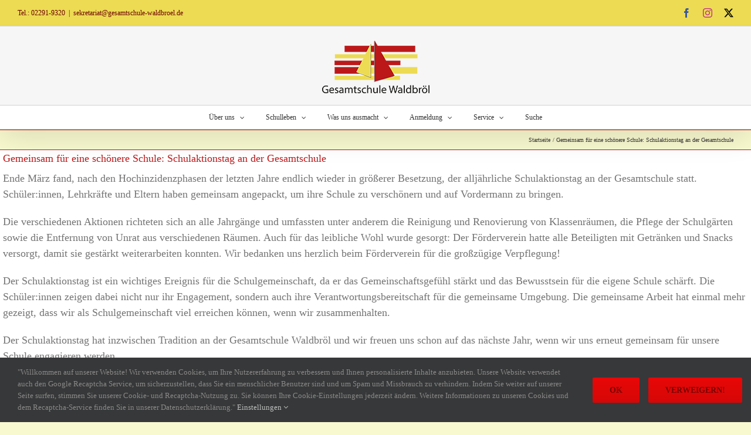

--- FILE ---
content_type: text/html; charset=utf-8
request_url: https://www.google.com/recaptcha/api2/anchor?ar=1&k=6LdLZqMUAAAAAHwhQxUokFRf0q-czpoQQ0eDirPZ&co=aHR0cHM6Ly9nZXNhbXRzY2h1bGUtd2FsZGJyb2VsLmRlOjQ0Mw..&hl=en&v=PoyoqOPhxBO7pBk68S4YbpHZ&size=invisible&anchor-ms=20000&execute-ms=30000&cb=ubuphnr7t22m
body_size: 48886
content:
<!DOCTYPE HTML><html dir="ltr" lang="en"><head><meta http-equiv="Content-Type" content="text/html; charset=UTF-8">
<meta http-equiv="X-UA-Compatible" content="IE=edge">
<title>reCAPTCHA</title>
<style type="text/css">
/* cyrillic-ext */
@font-face {
  font-family: 'Roboto';
  font-style: normal;
  font-weight: 400;
  font-stretch: 100%;
  src: url(//fonts.gstatic.com/s/roboto/v48/KFO7CnqEu92Fr1ME7kSn66aGLdTylUAMa3GUBHMdazTgWw.woff2) format('woff2');
  unicode-range: U+0460-052F, U+1C80-1C8A, U+20B4, U+2DE0-2DFF, U+A640-A69F, U+FE2E-FE2F;
}
/* cyrillic */
@font-face {
  font-family: 'Roboto';
  font-style: normal;
  font-weight: 400;
  font-stretch: 100%;
  src: url(//fonts.gstatic.com/s/roboto/v48/KFO7CnqEu92Fr1ME7kSn66aGLdTylUAMa3iUBHMdazTgWw.woff2) format('woff2');
  unicode-range: U+0301, U+0400-045F, U+0490-0491, U+04B0-04B1, U+2116;
}
/* greek-ext */
@font-face {
  font-family: 'Roboto';
  font-style: normal;
  font-weight: 400;
  font-stretch: 100%;
  src: url(//fonts.gstatic.com/s/roboto/v48/KFO7CnqEu92Fr1ME7kSn66aGLdTylUAMa3CUBHMdazTgWw.woff2) format('woff2');
  unicode-range: U+1F00-1FFF;
}
/* greek */
@font-face {
  font-family: 'Roboto';
  font-style: normal;
  font-weight: 400;
  font-stretch: 100%;
  src: url(//fonts.gstatic.com/s/roboto/v48/KFO7CnqEu92Fr1ME7kSn66aGLdTylUAMa3-UBHMdazTgWw.woff2) format('woff2');
  unicode-range: U+0370-0377, U+037A-037F, U+0384-038A, U+038C, U+038E-03A1, U+03A3-03FF;
}
/* math */
@font-face {
  font-family: 'Roboto';
  font-style: normal;
  font-weight: 400;
  font-stretch: 100%;
  src: url(//fonts.gstatic.com/s/roboto/v48/KFO7CnqEu92Fr1ME7kSn66aGLdTylUAMawCUBHMdazTgWw.woff2) format('woff2');
  unicode-range: U+0302-0303, U+0305, U+0307-0308, U+0310, U+0312, U+0315, U+031A, U+0326-0327, U+032C, U+032F-0330, U+0332-0333, U+0338, U+033A, U+0346, U+034D, U+0391-03A1, U+03A3-03A9, U+03B1-03C9, U+03D1, U+03D5-03D6, U+03F0-03F1, U+03F4-03F5, U+2016-2017, U+2034-2038, U+203C, U+2040, U+2043, U+2047, U+2050, U+2057, U+205F, U+2070-2071, U+2074-208E, U+2090-209C, U+20D0-20DC, U+20E1, U+20E5-20EF, U+2100-2112, U+2114-2115, U+2117-2121, U+2123-214F, U+2190, U+2192, U+2194-21AE, U+21B0-21E5, U+21F1-21F2, U+21F4-2211, U+2213-2214, U+2216-22FF, U+2308-230B, U+2310, U+2319, U+231C-2321, U+2336-237A, U+237C, U+2395, U+239B-23B7, U+23D0, U+23DC-23E1, U+2474-2475, U+25AF, U+25B3, U+25B7, U+25BD, U+25C1, U+25CA, U+25CC, U+25FB, U+266D-266F, U+27C0-27FF, U+2900-2AFF, U+2B0E-2B11, U+2B30-2B4C, U+2BFE, U+3030, U+FF5B, U+FF5D, U+1D400-1D7FF, U+1EE00-1EEFF;
}
/* symbols */
@font-face {
  font-family: 'Roboto';
  font-style: normal;
  font-weight: 400;
  font-stretch: 100%;
  src: url(//fonts.gstatic.com/s/roboto/v48/KFO7CnqEu92Fr1ME7kSn66aGLdTylUAMaxKUBHMdazTgWw.woff2) format('woff2');
  unicode-range: U+0001-000C, U+000E-001F, U+007F-009F, U+20DD-20E0, U+20E2-20E4, U+2150-218F, U+2190, U+2192, U+2194-2199, U+21AF, U+21E6-21F0, U+21F3, U+2218-2219, U+2299, U+22C4-22C6, U+2300-243F, U+2440-244A, U+2460-24FF, U+25A0-27BF, U+2800-28FF, U+2921-2922, U+2981, U+29BF, U+29EB, U+2B00-2BFF, U+4DC0-4DFF, U+FFF9-FFFB, U+10140-1018E, U+10190-1019C, U+101A0, U+101D0-101FD, U+102E0-102FB, U+10E60-10E7E, U+1D2C0-1D2D3, U+1D2E0-1D37F, U+1F000-1F0FF, U+1F100-1F1AD, U+1F1E6-1F1FF, U+1F30D-1F30F, U+1F315, U+1F31C, U+1F31E, U+1F320-1F32C, U+1F336, U+1F378, U+1F37D, U+1F382, U+1F393-1F39F, U+1F3A7-1F3A8, U+1F3AC-1F3AF, U+1F3C2, U+1F3C4-1F3C6, U+1F3CA-1F3CE, U+1F3D4-1F3E0, U+1F3ED, U+1F3F1-1F3F3, U+1F3F5-1F3F7, U+1F408, U+1F415, U+1F41F, U+1F426, U+1F43F, U+1F441-1F442, U+1F444, U+1F446-1F449, U+1F44C-1F44E, U+1F453, U+1F46A, U+1F47D, U+1F4A3, U+1F4B0, U+1F4B3, U+1F4B9, U+1F4BB, U+1F4BF, U+1F4C8-1F4CB, U+1F4D6, U+1F4DA, U+1F4DF, U+1F4E3-1F4E6, U+1F4EA-1F4ED, U+1F4F7, U+1F4F9-1F4FB, U+1F4FD-1F4FE, U+1F503, U+1F507-1F50B, U+1F50D, U+1F512-1F513, U+1F53E-1F54A, U+1F54F-1F5FA, U+1F610, U+1F650-1F67F, U+1F687, U+1F68D, U+1F691, U+1F694, U+1F698, U+1F6AD, U+1F6B2, U+1F6B9-1F6BA, U+1F6BC, U+1F6C6-1F6CF, U+1F6D3-1F6D7, U+1F6E0-1F6EA, U+1F6F0-1F6F3, U+1F6F7-1F6FC, U+1F700-1F7FF, U+1F800-1F80B, U+1F810-1F847, U+1F850-1F859, U+1F860-1F887, U+1F890-1F8AD, U+1F8B0-1F8BB, U+1F8C0-1F8C1, U+1F900-1F90B, U+1F93B, U+1F946, U+1F984, U+1F996, U+1F9E9, U+1FA00-1FA6F, U+1FA70-1FA7C, U+1FA80-1FA89, U+1FA8F-1FAC6, U+1FACE-1FADC, U+1FADF-1FAE9, U+1FAF0-1FAF8, U+1FB00-1FBFF;
}
/* vietnamese */
@font-face {
  font-family: 'Roboto';
  font-style: normal;
  font-weight: 400;
  font-stretch: 100%;
  src: url(//fonts.gstatic.com/s/roboto/v48/KFO7CnqEu92Fr1ME7kSn66aGLdTylUAMa3OUBHMdazTgWw.woff2) format('woff2');
  unicode-range: U+0102-0103, U+0110-0111, U+0128-0129, U+0168-0169, U+01A0-01A1, U+01AF-01B0, U+0300-0301, U+0303-0304, U+0308-0309, U+0323, U+0329, U+1EA0-1EF9, U+20AB;
}
/* latin-ext */
@font-face {
  font-family: 'Roboto';
  font-style: normal;
  font-weight: 400;
  font-stretch: 100%;
  src: url(//fonts.gstatic.com/s/roboto/v48/KFO7CnqEu92Fr1ME7kSn66aGLdTylUAMa3KUBHMdazTgWw.woff2) format('woff2');
  unicode-range: U+0100-02BA, U+02BD-02C5, U+02C7-02CC, U+02CE-02D7, U+02DD-02FF, U+0304, U+0308, U+0329, U+1D00-1DBF, U+1E00-1E9F, U+1EF2-1EFF, U+2020, U+20A0-20AB, U+20AD-20C0, U+2113, U+2C60-2C7F, U+A720-A7FF;
}
/* latin */
@font-face {
  font-family: 'Roboto';
  font-style: normal;
  font-weight: 400;
  font-stretch: 100%;
  src: url(//fonts.gstatic.com/s/roboto/v48/KFO7CnqEu92Fr1ME7kSn66aGLdTylUAMa3yUBHMdazQ.woff2) format('woff2');
  unicode-range: U+0000-00FF, U+0131, U+0152-0153, U+02BB-02BC, U+02C6, U+02DA, U+02DC, U+0304, U+0308, U+0329, U+2000-206F, U+20AC, U+2122, U+2191, U+2193, U+2212, U+2215, U+FEFF, U+FFFD;
}
/* cyrillic-ext */
@font-face {
  font-family: 'Roboto';
  font-style: normal;
  font-weight: 500;
  font-stretch: 100%;
  src: url(//fonts.gstatic.com/s/roboto/v48/KFO7CnqEu92Fr1ME7kSn66aGLdTylUAMa3GUBHMdazTgWw.woff2) format('woff2');
  unicode-range: U+0460-052F, U+1C80-1C8A, U+20B4, U+2DE0-2DFF, U+A640-A69F, U+FE2E-FE2F;
}
/* cyrillic */
@font-face {
  font-family: 'Roboto';
  font-style: normal;
  font-weight: 500;
  font-stretch: 100%;
  src: url(//fonts.gstatic.com/s/roboto/v48/KFO7CnqEu92Fr1ME7kSn66aGLdTylUAMa3iUBHMdazTgWw.woff2) format('woff2');
  unicode-range: U+0301, U+0400-045F, U+0490-0491, U+04B0-04B1, U+2116;
}
/* greek-ext */
@font-face {
  font-family: 'Roboto';
  font-style: normal;
  font-weight: 500;
  font-stretch: 100%;
  src: url(//fonts.gstatic.com/s/roboto/v48/KFO7CnqEu92Fr1ME7kSn66aGLdTylUAMa3CUBHMdazTgWw.woff2) format('woff2');
  unicode-range: U+1F00-1FFF;
}
/* greek */
@font-face {
  font-family: 'Roboto';
  font-style: normal;
  font-weight: 500;
  font-stretch: 100%;
  src: url(//fonts.gstatic.com/s/roboto/v48/KFO7CnqEu92Fr1ME7kSn66aGLdTylUAMa3-UBHMdazTgWw.woff2) format('woff2');
  unicode-range: U+0370-0377, U+037A-037F, U+0384-038A, U+038C, U+038E-03A1, U+03A3-03FF;
}
/* math */
@font-face {
  font-family: 'Roboto';
  font-style: normal;
  font-weight: 500;
  font-stretch: 100%;
  src: url(//fonts.gstatic.com/s/roboto/v48/KFO7CnqEu92Fr1ME7kSn66aGLdTylUAMawCUBHMdazTgWw.woff2) format('woff2');
  unicode-range: U+0302-0303, U+0305, U+0307-0308, U+0310, U+0312, U+0315, U+031A, U+0326-0327, U+032C, U+032F-0330, U+0332-0333, U+0338, U+033A, U+0346, U+034D, U+0391-03A1, U+03A3-03A9, U+03B1-03C9, U+03D1, U+03D5-03D6, U+03F0-03F1, U+03F4-03F5, U+2016-2017, U+2034-2038, U+203C, U+2040, U+2043, U+2047, U+2050, U+2057, U+205F, U+2070-2071, U+2074-208E, U+2090-209C, U+20D0-20DC, U+20E1, U+20E5-20EF, U+2100-2112, U+2114-2115, U+2117-2121, U+2123-214F, U+2190, U+2192, U+2194-21AE, U+21B0-21E5, U+21F1-21F2, U+21F4-2211, U+2213-2214, U+2216-22FF, U+2308-230B, U+2310, U+2319, U+231C-2321, U+2336-237A, U+237C, U+2395, U+239B-23B7, U+23D0, U+23DC-23E1, U+2474-2475, U+25AF, U+25B3, U+25B7, U+25BD, U+25C1, U+25CA, U+25CC, U+25FB, U+266D-266F, U+27C0-27FF, U+2900-2AFF, U+2B0E-2B11, U+2B30-2B4C, U+2BFE, U+3030, U+FF5B, U+FF5D, U+1D400-1D7FF, U+1EE00-1EEFF;
}
/* symbols */
@font-face {
  font-family: 'Roboto';
  font-style: normal;
  font-weight: 500;
  font-stretch: 100%;
  src: url(//fonts.gstatic.com/s/roboto/v48/KFO7CnqEu92Fr1ME7kSn66aGLdTylUAMaxKUBHMdazTgWw.woff2) format('woff2');
  unicode-range: U+0001-000C, U+000E-001F, U+007F-009F, U+20DD-20E0, U+20E2-20E4, U+2150-218F, U+2190, U+2192, U+2194-2199, U+21AF, U+21E6-21F0, U+21F3, U+2218-2219, U+2299, U+22C4-22C6, U+2300-243F, U+2440-244A, U+2460-24FF, U+25A0-27BF, U+2800-28FF, U+2921-2922, U+2981, U+29BF, U+29EB, U+2B00-2BFF, U+4DC0-4DFF, U+FFF9-FFFB, U+10140-1018E, U+10190-1019C, U+101A0, U+101D0-101FD, U+102E0-102FB, U+10E60-10E7E, U+1D2C0-1D2D3, U+1D2E0-1D37F, U+1F000-1F0FF, U+1F100-1F1AD, U+1F1E6-1F1FF, U+1F30D-1F30F, U+1F315, U+1F31C, U+1F31E, U+1F320-1F32C, U+1F336, U+1F378, U+1F37D, U+1F382, U+1F393-1F39F, U+1F3A7-1F3A8, U+1F3AC-1F3AF, U+1F3C2, U+1F3C4-1F3C6, U+1F3CA-1F3CE, U+1F3D4-1F3E0, U+1F3ED, U+1F3F1-1F3F3, U+1F3F5-1F3F7, U+1F408, U+1F415, U+1F41F, U+1F426, U+1F43F, U+1F441-1F442, U+1F444, U+1F446-1F449, U+1F44C-1F44E, U+1F453, U+1F46A, U+1F47D, U+1F4A3, U+1F4B0, U+1F4B3, U+1F4B9, U+1F4BB, U+1F4BF, U+1F4C8-1F4CB, U+1F4D6, U+1F4DA, U+1F4DF, U+1F4E3-1F4E6, U+1F4EA-1F4ED, U+1F4F7, U+1F4F9-1F4FB, U+1F4FD-1F4FE, U+1F503, U+1F507-1F50B, U+1F50D, U+1F512-1F513, U+1F53E-1F54A, U+1F54F-1F5FA, U+1F610, U+1F650-1F67F, U+1F687, U+1F68D, U+1F691, U+1F694, U+1F698, U+1F6AD, U+1F6B2, U+1F6B9-1F6BA, U+1F6BC, U+1F6C6-1F6CF, U+1F6D3-1F6D7, U+1F6E0-1F6EA, U+1F6F0-1F6F3, U+1F6F7-1F6FC, U+1F700-1F7FF, U+1F800-1F80B, U+1F810-1F847, U+1F850-1F859, U+1F860-1F887, U+1F890-1F8AD, U+1F8B0-1F8BB, U+1F8C0-1F8C1, U+1F900-1F90B, U+1F93B, U+1F946, U+1F984, U+1F996, U+1F9E9, U+1FA00-1FA6F, U+1FA70-1FA7C, U+1FA80-1FA89, U+1FA8F-1FAC6, U+1FACE-1FADC, U+1FADF-1FAE9, U+1FAF0-1FAF8, U+1FB00-1FBFF;
}
/* vietnamese */
@font-face {
  font-family: 'Roboto';
  font-style: normal;
  font-weight: 500;
  font-stretch: 100%;
  src: url(//fonts.gstatic.com/s/roboto/v48/KFO7CnqEu92Fr1ME7kSn66aGLdTylUAMa3OUBHMdazTgWw.woff2) format('woff2');
  unicode-range: U+0102-0103, U+0110-0111, U+0128-0129, U+0168-0169, U+01A0-01A1, U+01AF-01B0, U+0300-0301, U+0303-0304, U+0308-0309, U+0323, U+0329, U+1EA0-1EF9, U+20AB;
}
/* latin-ext */
@font-face {
  font-family: 'Roboto';
  font-style: normal;
  font-weight: 500;
  font-stretch: 100%;
  src: url(//fonts.gstatic.com/s/roboto/v48/KFO7CnqEu92Fr1ME7kSn66aGLdTylUAMa3KUBHMdazTgWw.woff2) format('woff2');
  unicode-range: U+0100-02BA, U+02BD-02C5, U+02C7-02CC, U+02CE-02D7, U+02DD-02FF, U+0304, U+0308, U+0329, U+1D00-1DBF, U+1E00-1E9F, U+1EF2-1EFF, U+2020, U+20A0-20AB, U+20AD-20C0, U+2113, U+2C60-2C7F, U+A720-A7FF;
}
/* latin */
@font-face {
  font-family: 'Roboto';
  font-style: normal;
  font-weight: 500;
  font-stretch: 100%;
  src: url(//fonts.gstatic.com/s/roboto/v48/KFO7CnqEu92Fr1ME7kSn66aGLdTylUAMa3yUBHMdazQ.woff2) format('woff2');
  unicode-range: U+0000-00FF, U+0131, U+0152-0153, U+02BB-02BC, U+02C6, U+02DA, U+02DC, U+0304, U+0308, U+0329, U+2000-206F, U+20AC, U+2122, U+2191, U+2193, U+2212, U+2215, U+FEFF, U+FFFD;
}
/* cyrillic-ext */
@font-face {
  font-family: 'Roboto';
  font-style: normal;
  font-weight: 900;
  font-stretch: 100%;
  src: url(//fonts.gstatic.com/s/roboto/v48/KFO7CnqEu92Fr1ME7kSn66aGLdTylUAMa3GUBHMdazTgWw.woff2) format('woff2');
  unicode-range: U+0460-052F, U+1C80-1C8A, U+20B4, U+2DE0-2DFF, U+A640-A69F, U+FE2E-FE2F;
}
/* cyrillic */
@font-face {
  font-family: 'Roboto';
  font-style: normal;
  font-weight: 900;
  font-stretch: 100%;
  src: url(//fonts.gstatic.com/s/roboto/v48/KFO7CnqEu92Fr1ME7kSn66aGLdTylUAMa3iUBHMdazTgWw.woff2) format('woff2');
  unicode-range: U+0301, U+0400-045F, U+0490-0491, U+04B0-04B1, U+2116;
}
/* greek-ext */
@font-face {
  font-family: 'Roboto';
  font-style: normal;
  font-weight: 900;
  font-stretch: 100%;
  src: url(//fonts.gstatic.com/s/roboto/v48/KFO7CnqEu92Fr1ME7kSn66aGLdTylUAMa3CUBHMdazTgWw.woff2) format('woff2');
  unicode-range: U+1F00-1FFF;
}
/* greek */
@font-face {
  font-family: 'Roboto';
  font-style: normal;
  font-weight: 900;
  font-stretch: 100%;
  src: url(//fonts.gstatic.com/s/roboto/v48/KFO7CnqEu92Fr1ME7kSn66aGLdTylUAMa3-UBHMdazTgWw.woff2) format('woff2');
  unicode-range: U+0370-0377, U+037A-037F, U+0384-038A, U+038C, U+038E-03A1, U+03A3-03FF;
}
/* math */
@font-face {
  font-family: 'Roboto';
  font-style: normal;
  font-weight: 900;
  font-stretch: 100%;
  src: url(//fonts.gstatic.com/s/roboto/v48/KFO7CnqEu92Fr1ME7kSn66aGLdTylUAMawCUBHMdazTgWw.woff2) format('woff2');
  unicode-range: U+0302-0303, U+0305, U+0307-0308, U+0310, U+0312, U+0315, U+031A, U+0326-0327, U+032C, U+032F-0330, U+0332-0333, U+0338, U+033A, U+0346, U+034D, U+0391-03A1, U+03A3-03A9, U+03B1-03C9, U+03D1, U+03D5-03D6, U+03F0-03F1, U+03F4-03F5, U+2016-2017, U+2034-2038, U+203C, U+2040, U+2043, U+2047, U+2050, U+2057, U+205F, U+2070-2071, U+2074-208E, U+2090-209C, U+20D0-20DC, U+20E1, U+20E5-20EF, U+2100-2112, U+2114-2115, U+2117-2121, U+2123-214F, U+2190, U+2192, U+2194-21AE, U+21B0-21E5, U+21F1-21F2, U+21F4-2211, U+2213-2214, U+2216-22FF, U+2308-230B, U+2310, U+2319, U+231C-2321, U+2336-237A, U+237C, U+2395, U+239B-23B7, U+23D0, U+23DC-23E1, U+2474-2475, U+25AF, U+25B3, U+25B7, U+25BD, U+25C1, U+25CA, U+25CC, U+25FB, U+266D-266F, U+27C0-27FF, U+2900-2AFF, U+2B0E-2B11, U+2B30-2B4C, U+2BFE, U+3030, U+FF5B, U+FF5D, U+1D400-1D7FF, U+1EE00-1EEFF;
}
/* symbols */
@font-face {
  font-family: 'Roboto';
  font-style: normal;
  font-weight: 900;
  font-stretch: 100%;
  src: url(//fonts.gstatic.com/s/roboto/v48/KFO7CnqEu92Fr1ME7kSn66aGLdTylUAMaxKUBHMdazTgWw.woff2) format('woff2');
  unicode-range: U+0001-000C, U+000E-001F, U+007F-009F, U+20DD-20E0, U+20E2-20E4, U+2150-218F, U+2190, U+2192, U+2194-2199, U+21AF, U+21E6-21F0, U+21F3, U+2218-2219, U+2299, U+22C4-22C6, U+2300-243F, U+2440-244A, U+2460-24FF, U+25A0-27BF, U+2800-28FF, U+2921-2922, U+2981, U+29BF, U+29EB, U+2B00-2BFF, U+4DC0-4DFF, U+FFF9-FFFB, U+10140-1018E, U+10190-1019C, U+101A0, U+101D0-101FD, U+102E0-102FB, U+10E60-10E7E, U+1D2C0-1D2D3, U+1D2E0-1D37F, U+1F000-1F0FF, U+1F100-1F1AD, U+1F1E6-1F1FF, U+1F30D-1F30F, U+1F315, U+1F31C, U+1F31E, U+1F320-1F32C, U+1F336, U+1F378, U+1F37D, U+1F382, U+1F393-1F39F, U+1F3A7-1F3A8, U+1F3AC-1F3AF, U+1F3C2, U+1F3C4-1F3C6, U+1F3CA-1F3CE, U+1F3D4-1F3E0, U+1F3ED, U+1F3F1-1F3F3, U+1F3F5-1F3F7, U+1F408, U+1F415, U+1F41F, U+1F426, U+1F43F, U+1F441-1F442, U+1F444, U+1F446-1F449, U+1F44C-1F44E, U+1F453, U+1F46A, U+1F47D, U+1F4A3, U+1F4B0, U+1F4B3, U+1F4B9, U+1F4BB, U+1F4BF, U+1F4C8-1F4CB, U+1F4D6, U+1F4DA, U+1F4DF, U+1F4E3-1F4E6, U+1F4EA-1F4ED, U+1F4F7, U+1F4F9-1F4FB, U+1F4FD-1F4FE, U+1F503, U+1F507-1F50B, U+1F50D, U+1F512-1F513, U+1F53E-1F54A, U+1F54F-1F5FA, U+1F610, U+1F650-1F67F, U+1F687, U+1F68D, U+1F691, U+1F694, U+1F698, U+1F6AD, U+1F6B2, U+1F6B9-1F6BA, U+1F6BC, U+1F6C6-1F6CF, U+1F6D3-1F6D7, U+1F6E0-1F6EA, U+1F6F0-1F6F3, U+1F6F7-1F6FC, U+1F700-1F7FF, U+1F800-1F80B, U+1F810-1F847, U+1F850-1F859, U+1F860-1F887, U+1F890-1F8AD, U+1F8B0-1F8BB, U+1F8C0-1F8C1, U+1F900-1F90B, U+1F93B, U+1F946, U+1F984, U+1F996, U+1F9E9, U+1FA00-1FA6F, U+1FA70-1FA7C, U+1FA80-1FA89, U+1FA8F-1FAC6, U+1FACE-1FADC, U+1FADF-1FAE9, U+1FAF0-1FAF8, U+1FB00-1FBFF;
}
/* vietnamese */
@font-face {
  font-family: 'Roboto';
  font-style: normal;
  font-weight: 900;
  font-stretch: 100%;
  src: url(//fonts.gstatic.com/s/roboto/v48/KFO7CnqEu92Fr1ME7kSn66aGLdTylUAMa3OUBHMdazTgWw.woff2) format('woff2');
  unicode-range: U+0102-0103, U+0110-0111, U+0128-0129, U+0168-0169, U+01A0-01A1, U+01AF-01B0, U+0300-0301, U+0303-0304, U+0308-0309, U+0323, U+0329, U+1EA0-1EF9, U+20AB;
}
/* latin-ext */
@font-face {
  font-family: 'Roboto';
  font-style: normal;
  font-weight: 900;
  font-stretch: 100%;
  src: url(//fonts.gstatic.com/s/roboto/v48/KFO7CnqEu92Fr1ME7kSn66aGLdTylUAMa3KUBHMdazTgWw.woff2) format('woff2');
  unicode-range: U+0100-02BA, U+02BD-02C5, U+02C7-02CC, U+02CE-02D7, U+02DD-02FF, U+0304, U+0308, U+0329, U+1D00-1DBF, U+1E00-1E9F, U+1EF2-1EFF, U+2020, U+20A0-20AB, U+20AD-20C0, U+2113, U+2C60-2C7F, U+A720-A7FF;
}
/* latin */
@font-face {
  font-family: 'Roboto';
  font-style: normal;
  font-weight: 900;
  font-stretch: 100%;
  src: url(//fonts.gstatic.com/s/roboto/v48/KFO7CnqEu92Fr1ME7kSn66aGLdTylUAMa3yUBHMdazQ.woff2) format('woff2');
  unicode-range: U+0000-00FF, U+0131, U+0152-0153, U+02BB-02BC, U+02C6, U+02DA, U+02DC, U+0304, U+0308, U+0329, U+2000-206F, U+20AC, U+2122, U+2191, U+2193, U+2212, U+2215, U+FEFF, U+FFFD;
}

</style>
<link rel="stylesheet" type="text/css" href="https://www.gstatic.com/recaptcha/releases/PoyoqOPhxBO7pBk68S4YbpHZ/styles__ltr.css">
<script nonce="lw6XERQ7llpuAku_D9w-dg" type="text/javascript">window['__recaptcha_api'] = 'https://www.google.com/recaptcha/api2/';</script>
<script type="text/javascript" src="https://www.gstatic.com/recaptcha/releases/PoyoqOPhxBO7pBk68S4YbpHZ/recaptcha__en.js" nonce="lw6XERQ7llpuAku_D9w-dg">
      
    </script></head>
<body><div id="rc-anchor-alert" class="rc-anchor-alert"></div>
<input type="hidden" id="recaptcha-token" value="[base64]">
<script type="text/javascript" nonce="lw6XERQ7llpuAku_D9w-dg">
      recaptcha.anchor.Main.init("[\x22ainput\x22,[\x22bgdata\x22,\x22\x22,\[base64]/[base64]/[base64]/[base64]/cjw8ejpyPj4+eil9Y2F0Y2gobCl7dGhyb3cgbDt9fSxIPWZ1bmN0aW9uKHcsdCx6KXtpZih3PT0xOTR8fHc9PTIwOCl0LnZbd10/dC52W3ddLmNvbmNhdCh6KTp0LnZbd109b2Yoeix0KTtlbHNle2lmKHQuYkImJnchPTMxNylyZXR1cm47dz09NjZ8fHc9PTEyMnx8dz09NDcwfHx3PT00NHx8dz09NDE2fHx3PT0zOTd8fHc9PTQyMXx8dz09Njh8fHc9PTcwfHx3PT0xODQ/[base64]/[base64]/[base64]/bmV3IGRbVl0oSlswXSk6cD09Mj9uZXcgZFtWXShKWzBdLEpbMV0pOnA9PTM/bmV3IGRbVl0oSlswXSxKWzFdLEpbMl0pOnA9PTQ/[base64]/[base64]/[base64]/[base64]\x22,\[base64]\\u003d\\u003d\x22,\x22G8KUw5twCcKBEcOddDwrw7DCvsKLw6LDhWrDog/[base64]/DmCfDvWkpw6bDi8Kqw4/[base64]/AcOlwoDDrsKjwrVlckQqw5hiw5/CtirCgAQVTRogKnzCv8KJS8K1wpxVEcOHacKKUzxAUcOkICs/woJsw6Y0fcK5XsOUwrjCq0HClxMKJsKSwq3DhCwSZMKoL8Omancfw7HDhcOVJXvDp8KJw6oQQDnDtMKYw6VFWMKIcgXDjWRrwoJ/wo3DksOWZcObwrLCqsKGwr/Conx/w6TCjsK4NSbDmcODw6hGN8KTGw8ALMKddMOpw4zDiFAxNsOzfsOow43CkAvCnsOcXsOdPA3Cn8KkPsKVw6o1Qigle8KDN8Okw7jCp8KjwohXaMKlTMO+w7hFw6rDrcKCEHfDnw02wrJ/F3xAw6DDiC7CjMOlf1JlwqEeGmnDv8OuwqzCpsOfwrTCl8Kuwq7DrSYjwpbCk33CmMK4wpcWeiXDgMOKwqbCtcK7wrJjwonDtRwZQHjDiCjCjk4uS37DvCoMwo3CuwIzJ8O7D3NLZsKPwo/DmMOew6LDiUEvT8KFC8KoM8Ogw6cxIcKgEMKnwqrDqkTCt8OcwrlIwofCpTMnFnTCtcOBwpl0E10/w5RGw4k7QsKrw4rCgWouw7wGPjLDpMK+w7x2w43DgsKXesKLWyZmBDtwasOEwp/Ch8KKawBsw6klw47DoMOkw5Ezw7jDkTM+w4HCjhHCnUXCjMKYwrkEwpvCrcOfwr8Kw5XDj8OJw43DmcOqQ8OGA3rDvXkBwp/ClcKnwp98wrDDjMO1w6IpORTDv8O8w68jwrdwwrDCshNHw60awo7DmWBZwoZUAF/ChsKEw7UaL3wwwpfClMO0KEBJPMKjw78Hw4JnYRJVTMOfwrcJAFB+TTsawqNQesOSw7xcwqAiw4PCsMKjw6prMsKcXnLDv8Otw4fCqMKDw6RvFcO5ecORw5rCkjpRXMKhw5jDj8KuwqYqwo3DnQw6XMKRVmc3OcO/w58fOMOocMODB3TCkFt2P8KacC3DtsOaBzbCmsKbw6HDlsOVSsOBwpDDv3LCrMOiw43DpAXDoGfCvMO4S8K8w6kxdyViwpBNAz4iw7jCtMK+w7/[base64]/Kz3DjsOiwqbDusOqw4DClMK3w6EqOsKZwqDDssOeQw3CnsKlXMOBw51mw4TDosORwpxPB8OHdcK5wpAlwp7CmcKMfFDDh8K7w53DjVcRwqYbeMKVw6pZa0PDtsKiBmpsw6LCpHVTwp7Dk1DCuTnDrEPCiTxvwq/Dj8KqwqnCmMOkw7QGc8OmecO7Y8KfCXfCj8K4MnhKworDlTk5wqUBfgoBOWkNw73CkMKawr/DucKww7Fbw5oOQAYywoRVRC3CjcOmw7zDrsKKw7XDnBvDqmcKw5XCv8KALcOoOj3DmUrCmhPCqcKPWwYySmvCmwHDrsKrwpJaSShuw6PDjSEDbXvCr3PDvTURWxrCr8K/[base64]/CmHLDtMKLacKrQcKHUhbCvMKsUF/[base64]/DjMO7wrbDpjPDj8OVSXDCiSlKE1lqw7zDkMOgAcObI8KJEDzDi8KUw41STsKCOjhQV8KJEsKcUiDDmnbDqsOCw5bDpsOrbsKHwqLDlMK/w5jDoWAPw787w4AYFkoWUVl0w7/Dq1bCplDCvA/DrC/Dp0fDiAvDvMKKw5cCLk/[base64]/CvMO+wr8OHMOpFcK0wrgGPMONbcKdw5wyw7djwprDlsKiwrzCkjXDq8KHw5JpAMK7b8OefMKtEjrDkMO0cVZ+aiVaw4RvwrTDs8OEwqgkw6/CkB4nw5TCvsOBwojDlMO/w6TCusKxGcKgSMKzRE8VD8O9bsK5HcKRw7QvwrYgbSE0QsKjw5cqUMONw6DDv8Oiw5soFA7CkcOBIMOswo7DsErCnh4Iwp8cwphSwqkjA8OFRMO4w5IxQSXDj1LCpnrCt8OPeRo5ZR8ew7vDr2R4BcKdwplGwpoDwovDtm/CtsOpIcKmZ8KIKcO4wqo6wqIbfzgTGGQmwoQ8w4ZCw45mRA7Dr8OycMO/wopDworClMOkw5DCm2MOwojCg8KzAMKMwoDCvMKXKSXClxrDlMKBwrvDvMK+ZMORAwDCkMKtwp7DsCnCt8OaahjCnsK/Uktlw40qw5fCk3bDsGjDk8OvwoonGEDDlG3DtsK/[base64]/w549OxALEUsWw7vCvsOowrZcwpfCu8KZJcOcHsKCFSjDi8K5McKeRMOdwowjUGHCmMK4A8OTDMOrwqRxKmokwq3DrApxP8OVw7PDpcKrwq0swrbCmjJIOxJ1KsKoGsKUw4oBwrFCP8OvKBMvwp/CnjXCtV/[base64]/[base64]/Dt17DlsOdKMKCwqFzw5zDrMKTwqpOwrzCnMKTwo98wolLw5XDpsOSw6zDgGDDowfDmMO+SQfDj8KzFsOKw7LCmRLDisObw6l1VMO/w7QXK8KaV8KhwodLccKgw57Cj8OVbDfCrkLCpVgrwokFd09qIwnCqmbCtcKuWH1xw7JPwqNxw7XCuMOlw70bLsK+w5hPwqEhwo/CtzzDn1PCl8OrwqfDn2LDncOcwrrCg3DCkMOtbMOhAjDCsBzCtHPDu8OhAVxjwrXDucOnw6hEdQJOwpDDs1jDkMKaWRvCucOZw6jCssKxwp3Cu8KNwqY4wqXCkkXCuwXCgW/Ds8KsGEvDlsKFLsO1T8OYP1Zxw4DCsRnDnSslwp3CjsK8wrleKcOmA351JMKYw5spwp/CusO9B8KFXTBhw6XDl3zDs0oaARXDv8OMwphPw55ywoHDn1LCs8OrPMOUw7sua8OyJMK7wqPDolU3YcOFbEPCvRbDrDEyYMOAwrnCr2oSdcK2wpliEMOBXC7CtsKvPMKJcsO1SwPCoMO/[base64]/Cu0AawoAtSsKPFMOEw4nCmMOtwoNFG8Kwwo4TA8KWcwlBw6vCocO7wrfDuCUVbQxOY8KmwpjDphJQw58KSsKswotdR8Kzw5nCpWRGwqs2woBRw50owr3CkGHCt8OnG17CpxzDrsO1DhnCkcKwZEDCrMO0Ix0DwpXCq1LDh8O8bsKPTynCssOVw6/DnMKbw5/DpHsbbl15QMKpEGFWwqFoRcOIwod5Jkxkw6PChRwVKxhLw7LChMOTC8OkwrpEw60rwoM7wqfCgXt7AGlNNGopG23Cn8KwXSU1fmLDgEXCiyvCn8OMYHhgPWkPT8KAwp7DnnYPOgIQw5/CuMO8GsOOw75ORsK8P0Q9YUrCrsKKWizChxtCU8Kqw5fCg8KsNsKuP8OVMy3Dn8Ofw53DtG/[base64]/DqcKTw5Qew6bCpxthwpM9wo9zB3vDr8O9U8O3wqDCgsKJTsOjVMK1FRRlDwxlFylUwrDColvCrFY1IT7Du8K4YFrDs8KfPW7CgAcBR8KITVXDnMKJwrnCrVkfYsKcO8OMwo0zwovCvcOEbhMVwpTCksOEwqMPagXClcK/w7New4jCjsORGcONUzJVwqXCuMOxwrVEwpbCk3fCgBIvW8KvwqQZMko5AsKjYsOVwoXDvsKHw6PDuMKdw4Vtw5/CjcOAHsKHIMOGYgDCiMOiwqRqwpckwrw6cyPCkznCqCRdIcOFGW7DtcK8KcKDS2zCs8OrJ8OKaXDDi8OkRCDDsyjDsMOgT8KfOzHDusKpSWxUVkhgUcOyN3gfw4JeBsO6w4Zkw7rCpFIrwo3Ci8KVw4HDgsKgMMKaXigSMRdvXSbDvsO9FURNK8O/XgfDscK0wqTCtWI5w5HDisOvZBJdwqoWHMOPSMOAeW7CgsKKwrggNn7DhsOKbcKhw5Mgw47DtxbCokDDuwNJw49DwqHDksKuwp0ULkfDs8OMwpPDoxV1w7vDlsKsAsKBw7rDlR/[base64]/S1TDpMKgwoBfAUTDv2rDhlvDhsK0wonDl8Oyw69AJ0fCqW/[base64]/woVLwpwUShLCnMKiwrFxBMK5HMODwolFfQh4MgEQAMKMw54Yw67DsW87wqDDrkgDfMKWL8KDd8KHOsKdw6tcMcOew4YdwqnDjQ9pwogiP8KYwopnIRxWwoA+KWLDrE9cw5pdNsOaw7jCjMKbGS96woFfUR/CmxfDrcKkw4kPwqwBwo7Cu3/DjcOFw4bDgMOrfEYaw5zCqh7CmsOxUTfDiMKPHMKtwpnCrh/Cn8OXI8OtNUnDtF9iwovDqsKvY8OcwrrCtMOdw4XDkxkFwpHCjW5IwogUw7EQw5TCi8OeBF/DhEhIQHIJSH1haMOew7sBXsO3w6hKw6/[base64]/[base64]/DmsOlwrV2GsKjw4Vhw6xgwqtNw6pUwpkYw6TCkMKzUF7DjExmw7Y2wrfDqmPDl05ew79Bwq1dw58wwpnDgCclbcK5WsOpw7jCqMOkw7dTwqDDusO2wq7DuXkwwoh2w6/[base64]/wojDpwJnw6VXwr7ClcO4DsKqf8K7O8O7AcOMUcKPw5DCuT7ChFPDsi1CeMOdwp/Cv8OGwojDtsOgRcODwpjDnEY1MGrCuSbDnxV4OsKWwpzDnXTDs14cFsOtwqlPwrBrGA3CtEgRY8K2wprDgcOKw5teMcKxHcKmw65UwoE6w6vDrsKzwowlaEnCo8Kqwr8ewoEQF8OEYsKZw7fDmAo5Q8OrH8Kww5DDjcOGDgN1w5LDnyTDrTfCjyM/GQkMGBnChcOaAwQrwq3Cg0fCiUzCscKgwpjDscKWaWHCglPDhyUrZCjCoWLCgUXDvsOsFkzDmcK2w7jCpnUxw6gCw5zCnC7DhsK8AMODwovDpMO0w7vDqRNhw53Cuxp4w7vDtcKDwrTDg2tUwpHClXXCm8KZJcKOwrXCnmFGwq0/WznCkcObwqsqwoFMYW9yw5LDmmBFwp5hw5bDmgYmYRBZw4ZBwo7Di3dLw5JHw6rCrXPDi8OSScO+w4HDvcOSXMOuw4pSSMOkwp9Pwo84w5/Dh8KdMlwxw7PCtMO6wo9Rw4bCsgvCmcK5EzrDmjdwwrjCssK+w5luw75CT8Kxb093EU5hLMKaPMKrwqpjcjPCt8OIPl/DpMO0wobDmcKRw58hVMKNBMOsAMOxQ1YUw50sVA/CnMKTw6Anw5gDJyxuwqTDhAfDg8OGw5hHwq9vEMOdE8KjwpwXw50rwqbDsh3DlsKvNQBkwp3DpxbCnXfCsVzDmnDDhDrClcOYwoFYXsO2VU5rJMKFUcKFPDtbJFjCjizDq8OLw6vCszRkwoM2T3U9w4kYwrZZwqrDmVLCk3pvw6Use3bCo8OOw4/CsMOGFmkGPsORWCN7wr5pbMKaUsOZfMKqwpx0w5vDjcKlw7Fdw61XecKXw4bCllDDgjRow5zCq8O8JcKdwod0DXnDky/Cr8ONQcO7ecKmbDLDomQWN8KBw4DCtMO2wr4Rw67CosKgNMKLJH9ZWcO9ESw2YVDCqcKPw5ELwrrDtQrDjsKDY8KPw4AcQMKXw5PCjsKFGgzDlkfCpsKvbsOPw63CowTCpHAHCsOSNcK/wp3DsxjDuMKFwp7CrMKhw5gOIiTCk8KbQVE3NMKnwp0PwqUZwpHDvX5gwpg5wp3CvSBuTDswDmPCnMOKUsK7Piwrw7tkTcKQwpUoYMKjwrgrw4DDlGAeb8KEF25YE8OFKkTDmnfCv8OLaQjDrSQmw6wNditCw4/DqDLDr0p+TRMjw6nDlSVAwqh8wohjw6VnIMOlw6jDo3jDlMO6wo7DqMOjwoVNfcKEwq8uwqNyw547IMORfMO9wr/Dv8Kjw6bCmHvCuMOFwoDDvsKaw68BYDMZwqbDnxDDi8KcXH15YcO4fAlLwr/[base64]/[base64]/wpFvEMO9KnXDlMKeJ8KjKEsJF8KJVws+D0kVwqfDq8KaFcOIwpZ8RlnCvyPCuMOlUhoSwo4QOsOWEwfDkcKMXzZRw6jDpMOCOV1NaMKzw4N1ahFeJsOjRlTCmAzDmgV8XGPDgAwKw7lZw7EUERoCe1TDn8OQwqhFSsK7IAhrIMKgPUBYwrpPwr/DvXdTdGXDlQ/Dq8KFIcKkwpvCt2IqScOAwoFIUsKJKx7Dt04NIEQACXXCjsOnw4vDosKXwq3DvsKNecKlQ0Y1wqTCk1NnwrocZcKXRl3CgsK0wpHCqsKYw6jDl8OIMMK/XsOxwpfCvQPDv8KQwqpyOW9qwozCncKWKcKTZcKfGsKXw6s3VnMyeyx6U1rDkAfDqX/Ch8K/[base64]/Cr8OXwrnDt8KHwoDCvWUMw6XCk8KbwoBtMMO1XMKNw4Eaw41ywpHDqMOSwqB1AF8zcMKUWnwcw4tfwqdERg9pbSHClHPClMKHwqE/ATAKwoPCj8OFw4ENw4fCmcOdwosrR8OGZSTDiAwZW2zDnEDDvsOKwos0wpVrDRJtwp/CsBpuWEh7W8OBw5rDrCbDjcOMJMOOBQB1WHDCnUDCg8Ovw7/DmjTCi8K1JMKlw7kmw4DDt8OVw7JHT8OYBMOEw4jDri9wIwHDn2TCgizDnMKfVMOaAw4Xw7VZIWjCq8KtLcK4w6cww6Miw7AUwprDu8K4wonDokUUMH3Dr8Olw7fCrcOzwpTDqDBOwrt7w7jDu1PCrcOfV8K/wrzDncKmVcOsdVc/CMOqwoLCj1DDg8ODWsORw595wqxIwr7DtsO8wr7DrT/Dh8OhL8K6wrHCo8KrSMK+wrwYw60bw6JUOsKBwqxNwrQTQljDsEDDlsO4ccOCw4TCqmjCjRcbXWnDo8Oow5TDvMOWw5/Cs8O7wqnDi2LCqWU/woBOw6jDr8KQwoLDocOywqzCsRTCusOlElcjRTtYw6zDqjfDjMKBV8O4AMK4woLCk8OsSMK3w4fCgQnDi8OdYcOKJi7Dp08wwo52w4p/RsK3wpPCqSwNwrN9L2piwrfCnEjDlcK3RMKww6nDnQ93YwHCnWVSN0LCv150w4V/dcOrwqc0d8KWw4xIwrdhOMOnI8Kvw7TCpcOSwrYQfXPDhl7DiGB4BgFnwps6w5fCj8KbwqJucMO0w4rDrxvCoxbClXnCkcK/wqlYw7rDvMKbccOtYcK6wqAFwodgai/DqsOpw6PCl8K2CkLDgcKuwrHDthUsw7Qzw5kJw7N3L1lnw4TDj8KPei5KwphWaR5AI8KRRsKpwqoKU0LDusO+WHfCoHoaNsO+BEzCr8O4KMKdfRJCeGfDnMK6S3pnw77CsCXDicO+DT/CvsOZMHM3w70ZwrlEw7sSw6c0WMOoJRzCi8KdAcKfMnMfw4zDnS/CucK+w5pFw5xYIMOtw7Izw7ZywrrCpsONwrcETWR/w5TCkMKNVMKvIQTCtm8XwrrCpcKHwrMVHAJfw6PDisOILQxwwqfDiMKNfcOQwrnDiH9ZJkPDosOqKcOsw6DDuyDCucOewrzCjMOFSHdXU8Kxwo8Awr/CnsKdwoHCpAfDkMKsw64IdcOGwrZ3HcKew41nDcK1D8Khw6Z4Z8KtI8OQw5DCmXs8w69CwqgHwpMuQcOUw69Pw6Y6w6tMwrfCqcOowp5bEnfDoMKRw4dWW8Kpw58CwpIjw6rClW/ChWR3wp/Dg8O3w7Y+w7sCCMKBT8K8wqnCmyLCj0DDtVrDmcOyeMOJa8KlF8K1N8Oqw79+w7vCnsKgw4PCjcObw6/DsMO8aCAFwrtxKsKvXQfDiMKVPl/DozhgTcKTP8OBb8O8w74mwp4Hw492w4JHIhkeKj3CmEcwwqTCuMO4VjTCiCDDlMOxw49vwqXCggrDt8OBI8OFN0YtKMO3Z8KTBRfCrmzDhVZqQcOdw7rDisKew4nClC3DmsKmw5bDjkjDqgpvw4UBw4Q7wptcw4jCusKuw7PDr8Oqwr5/SwN0cSPCkcOvwqwTDsKLSH0kw5Q5w5/DmsKtwokQw7dUwrfCrsORw5vCgMOdw6E4JF3DhE3CsQEcwo4aw65Aw7PDnwIWwq4FVMKAVsKDwqTCoSEOA8K8M8K2woNww64Iw4k2w6fCuEYqwrUybCJidMOzaMO+w57DoUAISMOwI1ZYDEh4PSZmw4/CisKww7FQw4dtYCoWA8KBwrFsw60owoXCo0N7w5jCqzILwqbCiRMgBRNpSwhvJhBUw6Ite8KabcKWVjfDjF7Cp8KKw50KZiPDgGJHwofCu8OJwrLCqMKLwpvDmcOZw7Mmw5XCny/DmcKOc8OZwqlBw71zw5wBK8O3S2/DuzJSw6DCicOlD3PCgxxewpQXFsOlw4HCn0rCs8KkTADDgsKUB2fChMOJHhHCmi3DnT0DfcKPwr87w6/[base64]/DjwPCq8O5wpXCngTDvQrDhMKQI8OSwoVRdMOdXsKJZhHDjcOVwpXDhWB9woHDt8KHeRLDkcK6wobCsyLDscKKVUkcw41vJsO2wpMUw6bDpSTDpgocZcOPwqUlIcKLQUvCiBpWw7HCgcOXe8KIwrHCtA/[base64]/Cl2bCscOKDcO3MmzCl8OFKcKcdMO5w6UEwql0w7M/SFzCjXTChwDCtMO6LlFLBXrCr1V3w6oraD3DvMOnSgJBPMKcw6sww77DjnnCrcKMw4Z7w4bDrcO0wpp4LMKHwox5w5nCo8OxalXCtx/DuMOVwplffAjCg8OSGw/DqsOGUsKbRydMfcK/[base64]/CvRTDiU/CjMOjwprDnRpBw40NEjTCvCTDi8ORwpR5dHEtOBjCmEHCjT3Dm8K1bMKLwoHCvyAhwpDCgsK0c8KWCcOWwqBHCsObTn4jHMOEwp8HDxl7D8OBw7xHNz9Jw6HDmmwYw4rCqsKVHMOJV1DCoGYxZU/[base64]/DscOTw73Ck1/DqS3Dk8Ovd8OXNi99VUvDlwvDhcK7Pnx2SG5WB07DsjtrXFgKw7/Cr8KyIMKcKi8Uw67DqlzDnQbChcK7w6nCtzwlbcKuwpMiTsOXa13Cm0zCgMKiwrphwpfDmWvCqcO0ZRAJw5vDrcK7acOHFcK9wofCjlHDql4zVh/CkMOhw6XCoMKbMmXCisO8w4rCqBltAzDDrcO5C8KTfmLCusOLX8OHOHfCl8KeOcK2OC/DlsKiM8KBw7MOwq5owqDCo8KxH8K6w717w5JMdBLDqcOpY8OewqbCqMKHw55Gw4XCi8K8Jm4Hw4DDpcOEwq1CwonDqcKsw51Awp3CtnrCoVhhMxV/w4kdwq/[base64]/CpX3DhMKlw4ATDgAxwp7CqsK5wrbDsGJxcj0YKkXChcKdwoPChMOYwrN6w7Itw4TCsMOhw5l4alzCnFvCpXcVb33Dg8KKBMKFPUp/w5/DqmgwCSHCksKSw4IoR8OxMShwPEBtwrFhwo/Du8OXw6fDtgdXw4zCs8KTw6vCmG8iAAwawqzDm2IEw7MvCcKRZcOAZw5Pw5jDiMOlejl1OlrDvMO0GgbCuMOLKhFKeV40w5cCd2jDq8KLPMK8wqVzw7vDlsKXXhTCvX57cyVDD8Kgw67Dt3jCtcOTw6BkU0dMwoVnJ8KzasKswrhLZXguQcK5wrINPH1dOy/[base64]/Dv8KHwoPCvcOmw5/DjsOYw7bCssOYwonCtsOyaMOxMD7DlkDDicOFR8ONw68IEwoSD3TDv1I6VG7CpQsMw5MibXZdAcKDwr/[base64]/[base64]/[base64]/ClSBKwqnCu8O3bsK/acOzJsKbw6zCl8KXwpxewoZMQALCg1NcVn8XwqE9d8O/wrlVwrTCkRVEesO1AHhxYMOCw5HDmxpJw45NJ1zCsnbClVDDtm7Dt8KRbMKIwpcmFw1Yw59hw5REwpllQFnCicO3eyLDvxNHDMKRw4fCuxRaRXfDiifCg8KEwqcvwowhHjV7IMK8wrxSwr9Cw55says2VcOnwplAw7XCnsOyEcOSW3lfcsO8Hjl4ShzDpMO/HcOBPcODVcKew6LCv8Oaw4w5w7AFw5bDl21dXxxlwobDvsKKwphqw7MPfHsUw5HDmQPDnMK8ZGbCpsOPw6jCnADCmWTCicKoKcKfWsO9SMO0w6AVwolINHLCpMO1Q8OfNwJVQ8KkAsKlw7HCoMOvw4ROZGXDncOcwrRrEsKlw7zDs2bDrWdTwpwCw7AOwqnCklphw7/DqXbDhcOhTlMWAVcBw7jDp3kzw5R2OyE3Ry5SwqlPwqPCrwHDjXzCjEkkw502wpEbw4FbXcO5PkfDhl7DlsK8wolpIkl4w7/CtQYsRsO4QcO5esKqeh00FMKKehNFw6x0wrR5X8OFwqDCg8K/GsOkw5bDhjltb1vDh3DDj8KhdxLDlMObWhJ8OcOsw5k/OlnDq2LCuTrClsKsDWTCjMODwqk/UCoeCEDCoinCv8OEIxZhw7dUEAnDosK2w4hCw7c9fMKAw5M3wqjCl8Okw64OK3heWhLCnMKPTxDCl8KCw7DDucKCwosRCsOuX0pPWDvDhcKIwqtdMyDClsKfwotebQZhwog4D0TDpTzCm0oawprDjWPCpMKxJcKZw5Y1w6YMRyZfQC5yw6TDvghWwr/ClATCnQF5QjnCt8O3d2bCusOHR8OhwrAkwonCuU9dwoUQw5NVw6TCjsO3WG/Cr8KPw7LDmBLCmsObwojDiMKvWsOSwqXDgCFqMsOkw68gA1wsw5nDgzPDvnQBCm3Dl0vClkMDbMOnA0I0wqkkwqgPwr3CkkTDthzCpsKfbkxQecOSbxDDtC0sJktuw5/Dq8OvdRBqTsK/UsK/w5sYw5HDv8Odw5h1PyU3e1RqNsOVTMK2C8KBL0LDiGTCmC/[base64]/[base64]/DisKvV8KiF8OAZh1rw4QUWz4/X8OuAkJ9UgDCrMKlw5QIcUxXMsK1woLCrygcIDx9A8KSw73Ci8OpwpHDt8KvDsOlw67Dh8KNXmfChsOGwrjChMKpwopjVcOtwrLCu0LDkBbCm8Ocw7DDv3TDrnIzH1UUw60/DsOsOcKmw5huw78TwpHDrMOZw64Dw7bDk08/w61IYMKiOGjDhCh1w45kwoZNEiHDhgIawr4xd8KTw5YhUMKCwqchw5AIXMKGcy0cO8KOCsKtW0Y0wrJsZ2LCg8OWBcKow5bCoQPDvVDCssOKw4/[base64]/CvElzw5Jvwr55T3BRw6zCtcKCR3BUwrlcwohvw6HDgRvDg03CssKsRALDnUvClcOmLcKIw5IQVsKHKDHDvcODw7XDskTDhHvDhkIywrnCjEjDlsOFPMOTQio8Qk3DqMOQwr1Ewqs/[base64]/YEzDl8OOw4LCh8O1GkLDhipmw4kvw5PDv8KHw5VtwrlFw6vCrMOuwrMJwrshwo4jw5bCmMKgwrfDjQ/[base64]/LMO0wrnCgcK5w6/[base64]/Di2bDi8KEc8O8C8KkwqQ6LjZSwrlfwqPCrMOlwqptw4tvKk8OIR7CgsO1cMKZw6HDpsOuw5pJwo4hMcK4A1HCvcK9w6fCicOOwr0bL8KHBzfCjMKwwoLDp3R4YcKeIg/DolPCk8OJC38Vw5lGEcOVwpfCo3NvPGNlwojCoDrDksKLwojCojrCmcOBMTbDr1oXw7VbwqzClk3DrMO+woHChsKLc1EkCcOFU1kww6jDl8OiOAYTw6I/worCj8K5NFZoDcOswoEhO8OcDi8twp/DrsO7wr8wVMOzOsOCwpIZw7tePcOww5Rpw6LDgsO9FFPCs8Ktw5h9w5Bvw5XCg8KIJFdmGsOQBMKhGHXDpVnDmMK6wqxZwrlrwoHCihAqaCnCsMKqwqTDiMKew47Chx8fQ24Bw5Ixw4zCuUBxCU3CgnfDpMO/w4fDoDfCgsOGEmTDlsKBVgzCjcOTwpUdYsOBw7PCjxPDgsO/PMOSacO2woHDk2vCnMKJXcO1wqzCixJJwpMIQcKewqTDjxg+wpw9woPCh0XDtn8Jw4DCj3DDviIMCsOxYU7CvnVTZsKlTlZlNcKIF8ODURXDkFjDq8ORXlFAw6hawqAqGsK8w7TCs8KmSGfDkcOew6oFwq0gwoN9ax/CqsOiwoNDwrbDrjnCjS3CosO8NcKIfy9MbCpfw4jDkRB1w6HDg8KKworDhRFnEHHCk8OXBMKOwrhufUI5V8KmGsOCAQFLZHbCucOTe11iwqJKwq1gMcKUw5XCsMODPcOuw6Iqe8OEworCj0/DnClRGXxWEcOyw5UJw7J0f186w7/[base64]/ClcKzwr7DpxEEGWPDj1fChi4AJgYcwpx2T8OAJF9OwoDCvxvDl33CvcKVPsK+woQkV8Ozwp3Cnl3CuDIuw6/DusKMeGkawqLCiUt3SsKXCXTDscOPM8OXwrU/wqIiwr8zw6vDhS3ChcKKw44nw6HCgcKpw49TejnCkD3CosOewoJmw7bCpUfCqsObwpPCsCVVRMKhwrd4w7ASw7ZBS2bDkVhdYj3CkcO5wqvCoWRCw7sNw5o2wrLCh8OYdMKVMlbDtMOPw5jDsMOZNMKGViPDihFIfMKvc3Raw5jDlVLDv8OfwqFhECw3w4sSw4/CscOfwqfDrMKHw4sBGMOyw7dHwofDjsO4P8K2wo8mF0/Dnh/Dr8OhwpzDv3VTwqFLV8OWwpnDoMKuVcOuw6dbw6/Dv3IHG30PJXoXP1jCpMO0wr5EckbDm8OIPCLDinZuwo3CncKCwpzDpcKaWVhSBRVSH3ERdnTCvMOZLCwtworDuzXDu8K5J1BowokCwrcEw4bCp8KWw6QBQVV9CcOXSwAaw7AtUMKpIDnCtsOJw71owrzDuMOJRcKBwrPCj2LDtmNXwqLCpMOWw5jDrnrCjcOYwp/CnMKAD8KmKMOoXMK7wpTCi8OyJ8KiwqrCjcOAwrZ5dBTDqlDDhm1Xw5tBXcODwodqC8KwwrQxSMK3RcO+w6oIwrltBRbDicKtbjnCqxjChUfDlsKtLMObw60PwofDq095FjR2w4ldwq99T8K6cxTDqzh/IE/Di8K3wps9Z8KhcsKxwoUCQMKkw45oG2QewpzDi8OdB1zDhMOwwr3Dq8KeagFpw4NwFThSDQDDvy50bl5Uw7PDhkg6VVh5YcOgwonDgcKvwrfDo0tdFxHCj8KWesK5GsOHwojCsTcKwqUpdUTCnnM/wpbCtTMWw7/DiwXCvcO5ScK0w7M7w6d7wpc0wp15wqRnw7LDqD4CLsOed8OvAB/[base64]/G8Odw4nCiR8Qw6ceAcOvwqDClMKQQGclwpHDuH7CmMO0RRjDrcOgwo/DrMOrwrTDjzrDgsKHw5jCr08cFGQJFmN3OMOwHlU+QzxTEhbClhfDiGdOw6nDglYKLcO/w5oXwp/CqQfDsD7DpsKgwpJTKkgoFMOWST3CucOTAl3DksObw5JGwokkB8OUw4dnXcOqZytxHcOPwpXDr29ew57CrSzDiXTCm2LDhMOlwq96w5/CvQLDuxxKw7Z/wpnDpMO7wqEjRkzDmsKmej5sb2BOw7RELnPCp8OMS8KDQU9twop+wpFxOsKxacO4w5rDkcKsw43DumQMWMKMF1TCsUh0CyopwoxmQV1MfcKKLiNpdVhTcmRGFQsAFcO5NlZDwrHDgk3DrMKlw5MNw7/CvjfDvnJ9UsKTw4fDiWQrUsKObzDDhsO0wqcGwovDlmkywpjCj8O5w6zDs8O9D8KUwpvDjQltH8KewqNkwpwewr1AEm8cEUgPFsO5wpnDp8KIEMOowqHCm2pFw6/Cs1YPwql2w6grwrkCCMO/EsOCw68IKcOiwpYZDBdLwqYiSUIWw5QHKcK9woTDhQ/CjsKOwpvClG/CqwDCkcK/WcKTaMK0wpwawocjKsKiwoghVMKwwpMIw43Dqz/DoDtBbxnDlyEfG8KPwpDDv8OPf1nCiXZtwpA9w79zwrDDgRMucELDpMOqwrZTw6PDtMKrw788VVBJw5PCpMK2wrjCrMKCwoBLG8Ksw5/CtcKFdcOXEcObM0pZAMO+w67CjVoYwqPCowVvwpJ8wpHDtClzMMK0DMKzHMOQeMOOwoYnCcKDWTfDi8OqacK7wowELVrDqMOswrjCvy/DhCwSb3ZzOm8FwrnDmmrDqz3DpcOlcELDlCXCr0/[base64]/DimPDrDvCh1zCjQnDn8OlwpxswqN9w6x0KDPDu2HDmjfDlcKWfHoZKMKpR1dhEWfDrDkpDynDlSMFXsKtwohXXmdKYhfCocOHOnghw73Crw3Ch8K9w64KVVnDk8O8ZHjDkWdFT8K8RjE/w43CiTTDrMK2w48Jw6gXDMK8a1/Ct8Kzwp1iXl/[base64]/Dl3lQw7cvw6vCpzLCosOxVGzDn1jCrcOfw6fDp8OPCzjDlcO4wrJ+woTDrcKJworDsxxAajggwowRw5I4AyrDjjoOw7fDq8OXLC9DIcKbwqjCol00wrtwd8Oywo0eaE7Ct1HCmcKVF8KAWx9VJMOSwop2wp/[base64]/[base64]/DqcO2GcKEQsOoFhwSwqLCjRXCgUjDjXI6w6FVw6DCjcOpw4lFVcK9WcOIw6vDgsKIfsKzwpjCh1zCp33CvDvCgV1yw58AWMKsw7J5bV0wwrXDhHNNeCDDrADCrMKyb2ZTw73DvT/Dv1Akw4h9wqfCvcOYwpxIb8K6BMK9T8Ocw6oHw7bCnwE+dcKtPMKEw7vChcKOwqHDhsKxfMKEwpPChcKcw7PCicOow5YPw5Z1aAsMIMOvw7PDjsO0BhVrOmQ0w7o8FB/CucO0FsO6w77DncOxw4bDvcO7FsOSAQnCpcOREMOPfQ/DgcK+wqBBwrrDssOWw6bDgT/[base64]/[base64]/[base64]/wrA8w5TDrMOkwpjDssK0wph/[base64]/CpAYgDMO6w4vDssOxw4bDs1rCjBZFC1JXbS5AQHfCnRPCucKcwo3DlMO8BsOMwoXDlcOadUbDm2/DiWnDkMOXIsOjw5TDpcK8w6bDh8K8Agtewp1Lwr3DvVl6wqXClcO/[base64]/woDCtDTDjsK2UcKhJXzCjVJuLMOFA0AHCMKHwqTCp1vDiFtRw7xnwpDCkMKmwoMKHcKpw5lOwqxYJQNXw5ItFCERw6bDqlLDncOYGMKEBcOjBUULczY2wrfDgcOlwpZYfcODw7Eaw7MHwqLCh8ORJXR3BALDjMONw73CtB/[base64]/Du0VhQD3CnsKGNcO8OsO2woUfw50hQ8ObNVJswo7DpMKJw7LCr8KAaWckAsOUYcKRw6LDmcOdJsKtNcK3woxaC8Kwb8OWfsOYPcOJWMO5wofCqzhFwr5iQMKNcXEEMsKEwozDr17Cti4+w7XCgWDDgsKuw5vDgg/Cj8OJwoTCs8KLaMOGHj/[base64]/R3bCqXvCv8KYwpzDt8OJLsKEwqvCgsOcAxYrUjwRWsKiQcOqw4bDgm7CpFsXw5fCrcKUw5DDnzLCpQLDmV7ChyfCkTk2w5Y+wok1wo9rwrjDkRoSw6hswojCgcOpN8OPw5wrYcK/[base64]/wo7DvToIG8OLeA0lUMKlBlFjwp49w7YkDRTDjB3CpcOvw51Pw7vDr8KOwpZQwr4sw5d+wrXDqsOmSMOgRSZmJ3/CjsKJwq92wpHDgsKEw7QzQBgWAGkBwptUbMO/wq0IYMK6N3VGwqPDq8K6w4PCvBInwpgBw4HCkjLDhGBAIsKhwrXDmMKgwrUsKB/DkQDDpsK3wqIywowxw6NKwr8cwo5wJCjCi25AXj5RbsKLQnjDisOqJ0nCgVwUOm1vw4ABwpPCnQsfwpQkLD/CkwlVw7HDpQlNw6nCk23DnDMKAsOCw6PCuFluwqbDkltdw5BLF8K2Z8KCMMK/KsKBN8KRC2lQw7h0w7rDoxs6DDoPw6HCrsKWNjRWwp7Dq3AIwoE5w4PDj3fCviDCsQ3DicOwFsKjw5ZOwrc/w6ozMMOywqvCmlMvYsOBU2/DjFHDh8OnSh/CqBd/S2ZHHMKLajcLwo82wpzDqnJrw4fCosKYw4rCrjMiFMKIwq/DksOfwplVwqcLIkscVAjChynDuDXDpVLCvsK4A8K7wpvDuz/DpVgbw7hoX8KsDw/[base64]/CvsO4ESXCocOuwqkPLhRZw685bTZAw5xGMcOYwovDu8OtZUg+GivDrMK7w6rDmUbCosOGasKPKVzDs8KiOk3Ctwx/FhtpWcKjwrTDn8KzwpLDkDNYDcKrPFzCsUEJwpVBwpDCvsKpMi5cJsK1T8OUakbDiG7CvsKtBiV5W1xowpLDsnvCk2HCvCvCp8KgZcKOVsK1w4/Cg8KrCgdCwrbCjcO/DDlKw4vDpcOgwpvDk8ODfcKna2VUwqEtwpgkw4/Ds8KOwoYpKS7CvMOIw4t/[base64]/CqsKCc8KSXm5jw6LDqjQ+CcKVwpYTwpNRw4JSKQAsVsOqw7tWOA99w5pTw5XDl3EsXsO7ehQMMXHChm7Dnz1DwrJgw4jDqsOOAMKIQUQAdcOmGcOHwrYfwqp6HQXCljh/[base64]/CrHlhBMKEBQ/DkRgvC8OGwpvCrsOswoTCnsO7JkPDgcKRw7kdw4LDv3zDqhcdwovDjnsywrDDn8O/[base64]/wp3ClMKEwptkw4Rtw5AreynCtMKQwrvCjMOXw5ogJsK9w5nDknQUwqTDucOswp/DlVYIKcKtwpoVBiBUCsO/[base64]/GMOGB1LColA/[base64]/C2krSMOzTsKZw6NWw7IIOBAUesO1w7zDkcOZKsKfHy3CgcOgEsKKwrLCtcOtw5QMwoHDtsOKwo8RKTwMw67CgMOhWC/DvsOcQMOFwocGZsOdTUdfSybDpcKWCMK+wpvCtcKJUyrCknrDjizClQ\\u003d\\u003d\x22],null,[\x22conf\x22,null,\x226LdLZqMUAAAAAHwhQxUokFRf0q-czpoQQ0eDirPZ\x22,0,null,null,null,1,[21,125,63,73,95,87,41,43,42,83,102,105,109,121],[1017145,159],0,null,null,null,null,0,null,0,null,700,1,null,0,\[base64]/76lBhnEnQkZnOKMAhk\\u003d\x22,0,0,null,null,1,null,0,0,null,null,null,0],\x22https://gesamtschule-waldbroel.de:443\x22,null,[3,1,1],null,null,null,1,3600,[\x22https://www.google.com/intl/en/policies/privacy/\x22,\x22https://www.google.com/intl/en/policies/terms/\x22],\x22gHGuEGJdWbc/LmtnB13l3oIlH6BnrPBXy7RFroB0ut8\\u003d\x22,1,0,null,1,1768704782458,0,0,[181,253,2,212],null,[154,69,209],\x22RC-3LMUmCMP5VVcGA\x22,null,null,null,null,null,\x220dAFcWeA4-0TRQOM5GVv3PGFEPX96FSsXDB66JlUwWU0LpKgTnrbjv6w6oZh7mTU7HdqJRaB3oxmL_aPT6q_pJ7tdbQVKnYdgAKA\x22,1768787582409]");
    </script></body></html>

--- FILE ---
content_type: text/javascript
request_url: https://gesamtschule-waldbroel.de/wp/wp-content/plugins/team-showcase-pro/assets/js/main.js?ver=1.0
body_size: 533
content:
jQuery(document).ready(function($){
	$(document).on('click', '.team-popup-box .close', function(){
		$('.team-popup-box').fadeOut();
		$('.team-slide').fadeOut();
	})				

	
	$('.team-popup').click(function(event){
		event.preventDefault();
		var teamid = $(this).attr('teamid');
		$('.team-popup-box-'+teamid).fadeIn();
		$('.team-slide-'+teamid).css("display",'inline-block');
	});
	
	$('#test1').magnificPopup({
		type: 'ajax'
	});
	
	
 $(document).ready(function(){
    var wow = new WOW(
  {
    boxClass:     'wow',      // animated element css class (default is wow)
    animateClass: 'animated', // animation css class (default is animated)
    offset:       0,          // distance to the element when triggering the animation (default is 0)
    mobile:       true,       // trigger animations on mobile devices (default is true)
    live:         true,       // act on asynchronously loaded content (default is true)
    callback:     function(box) {
      // the callback is fired every time an animation is started
      // the argument that is passed in is the DOM node being animated
    },
    scrollContainer: null,    // optional scroll container selector, otherwise use window,
    resetAnimation: true,     // reset animation on end (default is true)
  }
);
wow.init();
     });

	 
	 
	 


});	
